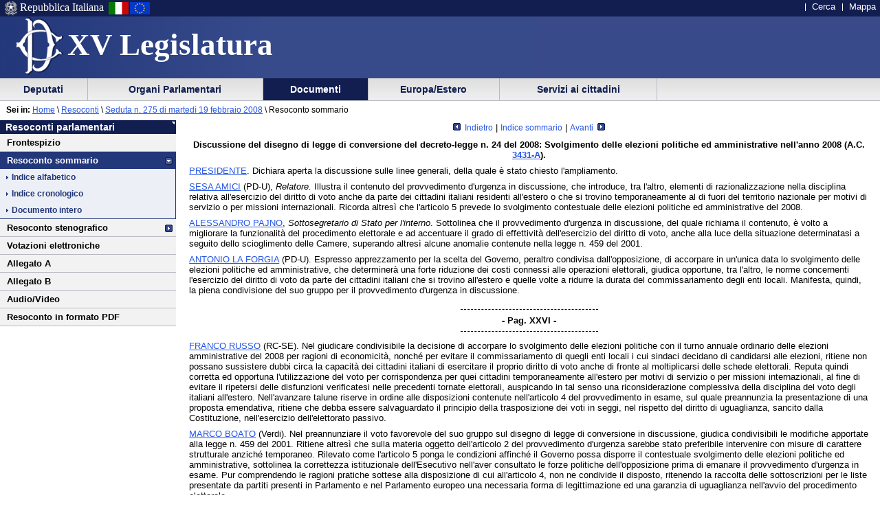

--- FILE ---
content_type: text/html
request_url: https://leg15.camera.it/resoconti/dettaglio_resoconto.asp?idSeduta=275&resoconto=sommario&tit=00300&fase=
body_size: 19073
content:
<!DOCTYPE html PUBLIC "-//W3C//DTD XHTML 1.0 Strict//EN"
    	"http://www.w3.org/TR/xhtml1/DTD/xhtml1-strict.dtd">


 	 	  	   	   	 		 		 		 		 	 		 		 		 		 		 	 		 		 		 		 		 	 		 	 		 	 	 	 	 	 	 	 	 	 	 	 	 		 





  




<html lang="it" xml:lang="it">
<head>





			<meta http-equiv="content-type" content="format=text/html; charset=windows-1252"/>
<title>Resoconto Sommario - Sed. n. 275 di martedì 19 febbraio 2008 - 15^ Legislatura</title><meta name="language" content="it" />
<meta name="description" content="Resoconto sommario dell'Assemblea" />
<meta name="keywords" content="resoconti parlamentari, legislatura 15, assemblea, sommario, resoconto sommario" />
<meta name="title" content="Camera dei Deputati - XV Legislatura - Documenti - Resoconto sommario dell'Assemblea - Seduta n. 275 di martedì 19 febbraio 2008 - Resoconto sommario" />
<meta name="creator" content="Camera dei Deputati - Servizio resoconti" />
<meta name="publisher" content="Camera dei Deputati - Servizio Informatica" />
<meta name="date" content="20080219" />
<meta name="fruibilita" content="tutti" />
<meta name="rights" content="Camera dei Deputati" />

	<script src = "/javascript/prototype.js" type="text/javascript"></script>
	<script type="text/javascript"><!--  
		var sBasePath = '/';
		var sAppBancheDati = 'http://siserver.intra.camera.it/'
		var xmlMenu = '/servizio/8954/9431/xmlmenu.asp'	
		var sezioneAttiva = 'Albero_Documenti'
	//--></script>

	<script src = "/javascript/javascript.js" type="text/javascript"></script>
	 		<script src = "/javascript/menu.js" type="text/javascript"></script> 
	<!-- questo serve a valorizzare i campi hidden della frmConvocazioni nella
	pagina documentotesto.smt nella cartella corrente-->
    <script type="text/javascript"><!--
       function PopulateHiddenFields(selected_date)
       {
           //split selected_date in YYYY and MM
           var YYYY = selected_date.substr(0, 4);
           var MM = selected_date.substr(4, 6);
           
           //push the values in the hidden inputs value attribute
           document.getElementById('frmConvocazioni').elements['hResAnnoSel'].value = YYYY;
           document.getElementById('frmConvocazioni').elements['hResMeseSel'].value = MM;
           
           return true;
       }

       function getDateValue()
       {
           var selected_date = document.getElementById('frmConvocazioni').elements['slResAnnoMese'].value;
           PopulateHiddenFields(selected_date);    
       }
	//--></script>
 		 

	<link rel="stylesheet" media="print"  type="text/css" href="/cartellecomuni/leg15/css/StampaSecond.css"  />		
	<link rel="stylesheet" media="screen" type="text/css" href="/cartellecomuni/leg15/css/cssmenu.css" />	
	<link rel="stylesheet" media="screen" type="text/css" href="/cartellecomuni/leg15/css/main.css" />
	<link rel="stylesheet" media="screen" type="text/css" href="/cartellecomuni/leg15/css/second_page.css" />
	<link rel="stylesheet" media="screen" type="text/css" href="/cartellecomuni/leg15/css/MenuSx.css" />
		

	 		 		 		 			 
	
	<!--[if IE 7]>
	<link rel="stylesheet" media="screen" type="text/css" href = "/cartellecomuni/leg15/css/ie7.css" />
	<![endif]-->	

	
	
	<link rel="alternate" type="text/x-opml" title="OPML" href="/altresezionism/10219/rssopml.asp" />
	
	
</head>
<body id="Docesta">
<div id="contenuto">
<div id="intestazione">
	<div id="inteimgsx">
		<h1 id="intetitolo"><a href="/" title="Home page - XV Legislatura" >XV Legislatura</a></h1>
	</div>		
	<h2 class="hide">Sezione di navigazione</h2>
	<h3 class="jump">Menu di ausilio alla navigazione</h3>
	<p class="jump">
        <a title="Vai al Menu di navigazione principale" href="#mainmenu">Vai al Menu di navigazione principale</a>
    </p>
	<div id="headerSx">
		<img src="/img/default_page/imm_repubblicaita.gif" alt="Stemma della Repubblica Italiana"  title="Stemma della Repubblica Italiana" />
		<div>Repubblica Italiana</div>
		<img src="/img/default_page/imm_italiaflag.gif" alt="Bandiera Italia" title="Bandiera Italia" />
		<img src="/img/default_page/imm_europa_flag.gif" alt="Bandiera Europa" title="Bandiera Europa" />
	</div>
	<div id="gruppoTastiInt">
		<ul>	
			<!--<li><a href="/index.asp" title="Vai alla Homepage">Home</a></li>-->
			<li><a href = "http://cerca.camera.it/wai/frmAll.asp?basepath=leg15.camera.it" title="Vai alla pagina di ricerca semplice">Cerca</a></li>
			<!--<li><a href="/altresezionism/1568/documentotesto.asp" title="Vai alla pagina di invio mail e scrivi alla Camera">Scrivi</a></li>-->
			<li><a href="/altresezionism/7637/628/mappa.asp" title="Vai alla mappa del sito">Mappa</a></li>	
			<!--<li><a href="/altresezionism/7637/documentotesto.asp" title="Vai alla pagina di Aiuto alla navigazione">Aiuto</a></li>
			<li><a href="/altresezionism/10219/rssfeed.asp" title="Vai alla pagina dei Feed Rss"><span class="rss"><span class="rssOrange">RSS</span></span></a></li>-->	
		</ul>
	</div>	
</div>
<div class="clear"></div>
<!-- il codice seguente è stato tirato fuori dall'incMenu per personalizzare nella index il salto al contenuto -->
<div id="mainmenu">
	<h3 class="jump"> Menu di navigazione principale </h3>
	<a class="jump" href="#menusx" title="Vai al menu di sezione">Vai al menu di sezione</a>





 
 <div id="ContenitoreNav">   
 <ul id="nav"> 
  
		
 			<li id="Albero_Deputati" class="primoLivello"><a href = "/deputatism/sezione.asp" title="Scheda personale, statistiche, composizione della Camera, trattamento economico, elezioni XV legislatura, legislature precedenti.">&nbsp;Deputati&nbsp;</a></li> 
 
 
		
 			<li id="Albero_Organi" class="primoLivello"><a href = "/organiparlamentarism/sezione.asp" title="Ufficio di Presidenza, Collegio dei Questori, Gruppi Parlamentari, Conferenza Presidenti di Gruppo, l'Assemblea, le Commissioni, Parlamento in seduta comune.">&nbsp;Organi Parlamentari&nbsp;</a></li> 
 
 
		
 			<li id="Albero_Documenti" class="primoLivelloActive"><a href = "/docesta/sezione.asp" title="Progetti di legge, resoconti e documenti parlamentari, documentazioni degli uffici, banche dati.">&nbsp;Documenti&nbsp;</a></li> 
 
 
		
 			<li id="Albero_Europa" class="primoLivello"><a href = "/europ_rap_int/sezione.asp" title="Delegazioni parlamentari presso le Assemblee internazionali.">&nbsp;Europa/Estero&nbsp;</a></li> 
 
 
		
 			<li id="Albero_Servizi" class="primoLivello"><a href = "/serv_cittadini/sezione.asp" title="Piattaforma didattica sulla Costituzione italiana, iniziative ed eventi, Pubblicazioni divulgative.">&nbsp;Servizi ai cittadini&nbsp;</a></li> 
 
 
 </ul> 
 <div class="clear"></div> 
 </div> 

<div id="menusx">
<h3 class="hide"> Menu di sezione </h3>
<h4 class="jump"> </h4>
<a class="jump" href="#innerContentColumn" title="Vai al contenuto">Vai al contenuto</a>	
    <div id="innerLeftColumn">
		<h2>Resoconti parlamentari</h2> 
			<ul class="menuSinistra">
					
			 		<li >
						<a href="/resoconti/resoconto_copertina.asp?idSeduta=275&amp;resoconto=copertina_stenografico" title="">
							Frontespizio
						</a>
					</li>
					<!-- <li >
						<a href="/resoconti/resoconto_seduta.asp?idSeduta=275&amp;resoconto=gruppi_parlamentari" title="">
							Gruppi parlamentari
						</a>
					</li> -->
					
					<li class="padre" id="active">
						<span>
							Resoconto sommario
						</span>
						<ul>
							<li >
								<a href="/resoconti/resoconto_seduta.asp?idSeduta=275&amp;resoconto=sommario&amp;indice=alfabetico">
								Indice alfabetico
								</a>
							</li>
							<li >
								<a href="/resoconti/resoconto_seduta.asp?idSeduta=275&amp;resoconto=sommario&amp;indice=cronologico">
								Indice cronologico
								</a>
							</li>
							<li >
								<a href="/resoconti/resoconto_completo.asp?idSeduta=275&amp;resoconto=sommario&amp;indice=completo&amp;tit=0">
								Documento intero
								</a>
							</li>
						</ul>
						<!--a class="jump" href="#innerContentColumn" title="Vai al contenuto">Vai al contenuto</a-->		
						 
					</li> 
				
					<li class="padre" >
						<a href="/resoconti/resoconto_seduta.asp?idSeduta=275&amp;resoconto=stenografico">
							Resoconto stenografico
						</a>
					</li>
				
					<li >
						<a href="/resoconti/resoconto_votazioni.asp?idSeduta=275&amp;resoconto=indice_votazioni" title="">
							Votazioni elettroniche
						</a>
					</li>	 
					<li >
						<a href="/resoconti/resoconto_allegato.asp?idSeduta=275&amp;resoconto=allegato_a" title="">
							Allegato A
						</a>
					</li>
					<li >
						<a href="/resoconti/resoconto_allegato.asp?idSeduta=275&amp;resoconto=allegato_b" title="">
							Allegato B
						</a>
					</li>
				
					<li><a href="/audiovideo/video.aspx?id=88303" title="">Audio/Video</a></li>	 
				
				
					<li><a href="/_dati/leg15/lavori/stenografici/sed275/SINTERO.pdf" title="">Resoconto in formato PDF</a></li>	 
				
				
				
			</ul>		
	</div>
</div>
<script src="/javascript/window/window.js" type="text/javascript"></script>
<script type="text/javascript"><!-- 
	//con javascript disabilitato i css delle popup windows non vengono affatto caricati
	document.write ('<link href="/cartellecomuni/leg15/css/popupthemes/default.css" rel="stylesheet" type="text/css" />')
	document.write ('<link href="/cartellecomuni/leg15/css/popupthemes/pink.css" rel="stylesheet" type="text/css" />')
	document.write ('<link href="/cartellecomuni/leg15/css/popupthemes/blue.css" rel="stylesheet" type="text/css" />')	
	document.write ('<link href="/cartellecomuni/leg15/css/popupthemes/yellow.css" rel="stylesheet" type="text/css" />')
	document.write ('<link href="/cartellecomuni/leg15/css/popupthemes/green.css" rel="stylesheet" type="text/css" />')		
// --></script>
<!-- test 123 -->
<div id="contenuto_testo">
	<div id="position"><span id="seiin">Sei in:</span>&nbsp;<a href ="/"  title="Home page - Camera dei deputati">Home</a>&nbsp;\&nbsp;<a href="/docesta/312/14367/documentoesterno.asp">Resoconti</a></span> \ <a href="/resoconti/resoconto_seduta.asp?idSeduta=275&resoconto=stenografico&indice=alfabetico">Seduta n. 275 di martedì 19 febbraio 2008</a> \ Resoconto sommario</div> 
		<div id="innerContentColumn"> 
		<h3 class="hide"> Inizio contenuto </h3>
				
		<div id="dettaglio_resoconto">
			<br /><div class="center"><a style="text-decoration:none;font-size:95%;" title="" href="/resoconti/dettaglio_resoconto.asp?idSeduta=275&resoconto=sommario&tit=00290&fase="><img src="/img/menu/arrow_Sx.gif" alt="indietro" style="margin:0 3px 0 0;" /> Indietro</a>  | <a style="text-decoration:none;font-size:95%;" href="/resoconti/resoconto_seduta.asp?idSeduta=275&resoconto=sommario&indice=alfabetico">Indice sommario</a> |  <a style="text-decoration:none;font-size:95%;" title="" href="/resoconti/dettaglio_resoconto.asp?idSeduta=275&resoconto=sommario&tit=00310&fase=">Avanti <img src="/img/menu/arrow_Dx.gif" alt="avanti" style="margin:0 0 0 3px ;" /></a></div><p id="sed0275.sommario.tit00300" class="titolo">
	<strong>Discussione del disegno di legge di conversione del decreto-legge n. 24 del 2008: Svolgimento delle elezioni politiche ed amministrative nell'anno 2008 (A.C. <a href="http://documenti.camera.it/apps/resoconto/getDocumento.aspx?idLegislatura=15&amp;tipoDocumento=pdl&amp;idDocumento=3431-A" title="Apri la scheda dei lavori preparatori dell'Atto Camera n. 3431-A">3431-A</a>).</strong>
</p><p id="sed0275.sommario.tit00300.int00010" class="intervento">
	<a title="Vai alla scheda personale: MELONI Giorgia" href="http://documenti.camera.it/apps/resoconto/getSchedaPersonale.aspx?idLegislatura=15&amp;idPersona=302103&amp;webType=Normale">PRESIDENTE</a>. Dichiara aperta la discussione sulle linee generali, della quale è stato chiesto l'ampliamento.</p><p id="sed0275.sommario.tit00300.int00020" class="intervento">
	<a title="Vai alla scheda personale: AMICI Sesa" href="http://documenti.camera.it/apps/resoconto/getSchedaPersonale.aspx?idLegislatura=15&amp;idPersona=35030&amp;webType=Normale">SESA AMICI</a> (PD-U), <em>Relatore.</em> Illustra il contenuto del provvedimento d'urgenza in discussione, che introduce, tra l'altro, elementi di razionalizzazione nella disciplina relativa all'esercizio del diritto di voto anche da parte dei cittadini italiani residenti all'estero o che si trovino temporaneamente al di fuori del territorio nazionale per motivi di servizio o per missioni internazionali. Ricorda altresì che l'articolo 5 prevede lo svolgimento contestuale delle elezioni politiche ed amministrative del 2008.</p><p id="sed0275.sommario.tit00300.int00030" class="intervento">
	<a title="Vai alla scheda personale: PAJNO Alessandro" href="http://documenti.camera.it/apps/resoconto/getSchedaPersonale.aspx?idLegislatura=15&amp;idPersona=302321&amp;webType=Normale">ALESSANDRO PAJNO</a>, <em>Sottosegretario di Stato per l'interno</em>. Sottolinea che il provvedimento d'urgenza in discussione, del quale richiama il contenuto, è volto a migliorare la funzionalità del procedimento elettorale e ad accentuare il grado di effettività dell'esercizio del diritto di voto, anche alla luce della situazione determinatasi a seguito dello scioglimento delle Camere, superando altresì alcune anomalie contenute nella legge n. 459 del 2001.</p><p id="sed0275.sommario.tit00300.int00040" class="intervento">
	<a title="Vai alla scheda personale: LA FORGIA Antonio" href="http://documenti.camera.it/apps/resoconto/getSchedaPersonale.aspx?idLegislatura=15&amp;idPersona=301482&amp;webType=Normale">ANTONIO LA FORGIA</a> (PD-U). Espresso apprezzamento per la scelta del Governo, peraltro condivisa dall'opposizione, di accorpare in un'unica data lo svolgimento delle elezioni politiche ed amministrative, che determinerà una forte riduzione dei costi connessi alle operazioni elettorali, giudica opportune, tra l'altro, le norme concernenti l'esercizio del diritto di voto da parte dei cittadini italiani che si trovino all'estero e quelle volte a ridurre la durata del commissariamento degli enti locali. Manifesta, quindi, la piena condivisione del suo gruppo per il provvedimento d'urgenza in discussione.</p><span class="numeroPagina" id="sed0275.sommario.pag0026">
	<span>Pag. XXVI</span>
</span><p id="sed0275.sommario.tit00300.int00050" class="intervento">
	<a title="Vai alla scheda personale: RUSSO Franco" href="http://documenti.camera.it/apps/resoconto/getSchedaPersonale.aspx?idLegislatura=15&amp;idPersona=24540&amp;webType=Normale">FRANCO RUSSO</a> (RC-SE). Nel giudicare condivisibile la decisione di accorpare lo svolgimento delle elezioni politiche con il turno annuale ordinario delle elezioni amministrative del 2008 per ragioni di economicità, nonché per evitare il commissariamento di quegli enti locali i cui sindaci decidano di candidarsi alle elezioni, ritiene non possano sussistere dubbi circa la capacità dei cittadini italiani di esercitare il proprio diritto di voto anche di fronte al moltiplicarsi delle schede elettorali. Reputa quindi corretta ed opportuna l'utilizzazione del voto per corrispondenza per quei cittadini temporaneamente all'estero per motivi di servizio o per missioni internazionali, al fine di evitare il ripetersi delle disfunzioni verificatesi nelle precedenti tornate elettorali, auspicando in tal senso una riconsiderazione complessiva della disciplina del voto degli italiani all'estero. Nell'avanzare talune riserve in ordine alle disposizioni contenute nell'articolo 4 del provvedimento in esame, sul quale preannunzia la presentazione di una proposta emendativa, ritiene che debba essere salvaguardato il principio della trasposizione dei voti in seggi, nel rispetto del diritto di uguaglianza, sancito dalla Costituzione, nell'esercizio dell'elettorato passivo.</p><p id="sed0275.sommario.tit00300.int00060" class="intervento">
	<a title="Vai alla scheda personale: BOATO Marco" href="http://documenti.camera.it/apps/resoconto/getSchedaPersonale.aspx?idLegislatura=15&amp;idPersona=20770&amp;webType=Normale">MARCO BOATO</a> (Verdi). Nel preannunziare il voto favorevole del suo gruppo sul disegno di legge di conversione in discussione, giudica condivisibili le modifiche apportate alla legge n. 459 del 2001. Ritiene altresì che sulla materia oggetto dell'articolo 2 del provvedimento d'urgenza sarebbe stato preferibile intervenire con misure di carattere strutturale anziché temporaneo. Rilevato come l'articolo 5 ponga le condizioni affinché il Governo possa disporre il contestuale svolgimento delle elezioni politiche ed amministrative, sottolinea la correttezza istituzionale dell'Esecutivo nell'aver consultato le forze politiche dell'opposizione prima di emanare il provvedimento d'urgenza in esame. Pur comprendendo le ragioni pratiche sottese alla disposizione di cui all'articolo 4, non ne condivide il disposto, ritenendo la raccolta delle sottoscrizioni per le liste presentate da partiti presenti in Parlamento e nel Parlamento europeo una necessaria forma di legittimazione ed una garanzia di uguaglianza nell'avvio del procedimento elettorale.</p><p id="sed0275.sommario.tit00300.int00070" class="intervento">
	<a title="Vai alla scheda personale: CANNAVÒ Salvatore" href="http://documenti.camera.it/apps/resoconto/getSchedaPersonale.aspx?idLegislatura=15&amp;idPersona=301521&amp;webType=Normale">SALVATORE CANNAVÒ</a> (Misto). Preannunzia la presentazione di un emendamento riferito all'articolo 4 volto ad evitare possibili discriminazioni derivanti dalle disposizioni relative ai requisiti richiesti per l'esenzione dalla raccolta di sottoscrizioni per la presentazione delle liste elettorali.</p><p id="sed0275.sommario.tit00300.int00080" class="intervento">
	<a title="Vai alla scheda personale: MELONI Giorgia" href="http://documenti.camera.it/apps/resoconto/getSchedaPersonale.aspx?idLegislatura=15&amp;idPersona=302103&amp;webType=Normale">PRESIDENTE</a>. Dichiara chiusa la discussione sulle linee generali e prende atto che il relatore ed il rappresentante del Governo rinunziano alla replica.<br/>Rinvia pertanto il seguito del dibattito ad altra seduta.</p><br /><br /><div class="center"><a style="text-decoration:none;font-size:95%;" title="" href="/resoconti/dettaglio_resoconto.asp?idSeduta=275&resoconto=sommario&tit=00290&fase="><img src="/img/menu/arrow_Sx.gif" alt="indietro" style="margin:0 3px 0 0;" /> Indietro</a>  | <a style="text-decoration:none;font-size:95%;" href="/resoconti/resoconto_seduta.asp?idSeduta=275&resoconto=sommario&indice=alfabetico">Indice sommario</a> |  <a style="text-decoration:none;font-size:95%;" title="" href="/resoconti/dettaglio_resoconto.asp?idSeduta=275&resoconto=sommario&tit=00310&fase=">Avanti <img src="/img/menu/arrow_Dx.gif" alt="avanti" style="margin:0 0 0 3px ;" /></a></div>			
		</div>	
</div>
<script src="js/popup_windows.js" type="text/javascript"></script>
			</div>	
		</div>
	</div>	
<div class="clear"></div>
<h3 class="jump"> Fine contenuto </h3>
<div class="jump"><a href="#mainmenu" class="jump" title="Vai al menu di navigazione principale">Vai al menu di navigazione principale</a></div>

</body>
</html>



--- FILE ---
content_type: text/css
request_url: https://leg15.camera.it/cartellecomuni/leg15/css/popupthemes/blue.css
body_size: 2774
content:
.overlay_blue {
	background-color: #85BBEF;
	filter:alpha(opacity=60);
	-moz-opacity: 0.6;
	opacity: 0.6;
}

.blue_nw {
  background: transparent url(/cartellecomuni/leg15/css/popupthemes/blue/left-top.gif) no-repeat 0 0;			
  width:25px;
  height:25px;
}

.blue_n {
  background: transparent url(/cartellecomuni/leg15/css/popupthemes/blue/top-middle.gif) repeat-x 0 0;			
  height:25px;
}

.blue_ne {
  background: transparent url(/cartellecomuni/leg15/css/popupthemes/blue/right-top.gif) no-repeat 0 0;			
  width:10px;	  
  height:25px;
}

.blue_w {
  background: transparent url(/cartellecomuni/leg15/css/popupthemes/blue/frame-left.gif) repeat-y top left;			
  width:7px;
}

.blue_e {
  background: transparent url(/cartellecomuni/leg15/css/popupthemes/blue/frame-right.gif) repeat-y top right;			
  width:7px;	  
}

.blue_sw {
  background: transparent url(/cartellecomuni/leg15/css/popupthemes/blue/bottom-left-c.gif) no-repeat 0 0;			
  width:7px;
  height:7px;
}

.blue_s {
  background: transparent url(/cartellecomuni/leg15/css/popupthemes/blue/bottom-middle.gif) repeat-x 0 0;			
  height:7px;
}

.blue_se, .blue_sizer  {
  background: transparent url(/cartellecomuni/leg15/css/popupthemes/blue/bottom-right-c.gif) no-repeat 0 0;			
  width:7px;
  height:7px;
}

.blue_sizer {
	cursor:se-resize;	
}

.blue_close {
	width: 23px;
	height: 23px;
	background: transparent url(/cartellecomuni/leg15/css/popupthemes/blue/button-close-focus.gif) no-repeat 0 0;			
	position:absolute;
	top:0px;
	right:11px;
	cursor:pointer;
	z-index:1000;
}

.blue_minimize {
	width: 23px;
	height: 23px;
	background: transparent url(/cartellecomuni/leg15/css/popupthemes/blue/button-min-focus.gif) no-repeat 0 0;			
	position:absolute;
	top:0px;
	right:55px;
	cursor:pointer;
	z-index:1000;
}

.blue_maximize {
	width: 23px;
	height: 23px;
	background: transparent url(/cartellecomuni/leg15/css/popupthemes/blue/button-max-focus.gif) no-repeat 0 0;			
	position:absolute;
	top:0px;
	right:33px;
	cursor:pointer;
	z-index:1000;
}

.blue_title {
	float:left;
	height:14px;
	font-size:14px;
	text-align:center;
	margin-top:2px;
	width:100%;
	color:#fff;
	font-weight: bold;
	font-family: Arial, Tahoma, sans-serif;
}

.blue_content {
	overflow:auto;
	color: #000;
	font-family: Arial, Tahoma, sans-serif;
	font-size: 10px;
	background:#FFF;
}

/* For alert/confirm dialog */
.blue_window {
	border:1px solid #F00;	
	background: #FFF;
	padding:20px;
	margin-left:auto;
	margin-right:auto;
	width:400px;
}

.blue_message {
	font-size:12px;
	text-align:center;
	width:100%;
	padding-bottom:10px;
}

.blue_buttons {
	text-align:center;
	width:100%;
}

.blue_buttons input {
	width:20%;
	margin:10px;
}

.blue_progress {
	float:left;
	margin:auto;
	text-align:center;
	width:100%;
	height:16px;
	background: #FFF url('alert/progress.gif') no-repeat center center
}


